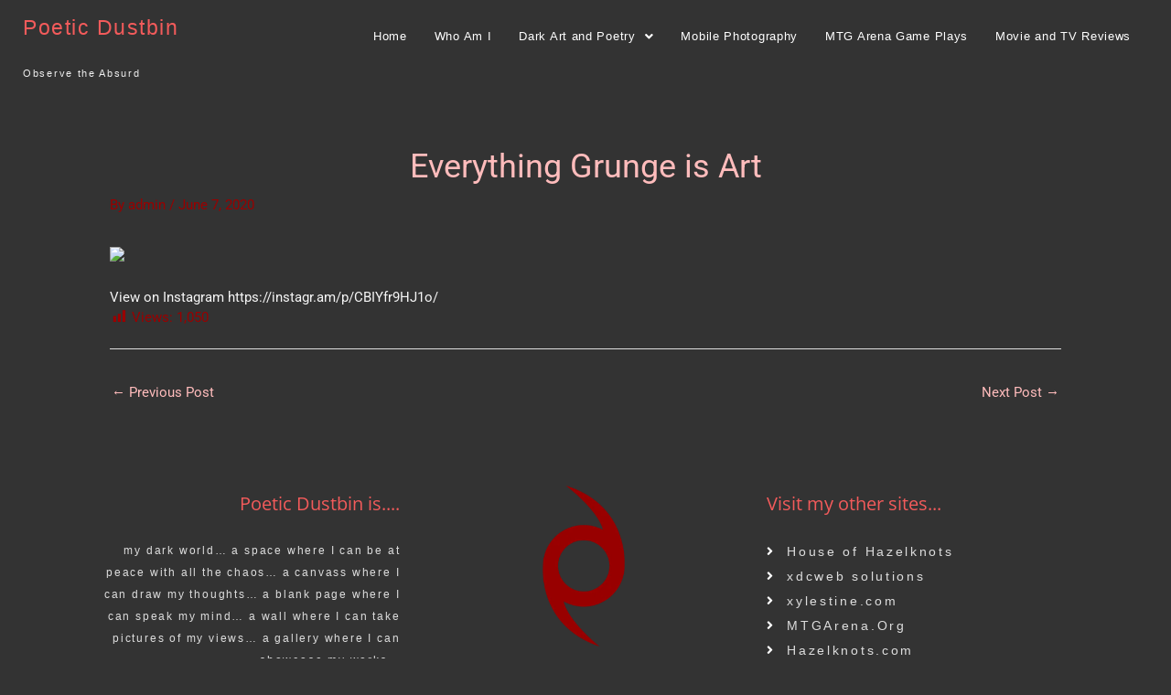

--- FILE ---
content_type: text/html; charset=utf-8
request_url: https://www.google.com/recaptcha/api2/aframe
body_size: 256
content:
<!DOCTYPE HTML><html><head><meta http-equiv="content-type" content="text/html; charset=UTF-8"></head><body><script nonce="C-D-EtaiLz709lMij9ClfA">/** Anti-fraud and anti-abuse applications only. See google.com/recaptcha */ try{var clients={'sodar':'https://pagead2.googlesyndication.com/pagead/sodar?'};window.addEventListener("message",function(a){try{if(a.source===window.parent){var b=JSON.parse(a.data);var c=clients[b['id']];if(c){var d=document.createElement('img');d.src=c+b['params']+'&rc='+(localStorage.getItem("rc::a")?sessionStorage.getItem("rc::b"):"");window.document.body.appendChild(d);sessionStorage.setItem("rc::e",parseInt(sessionStorage.getItem("rc::e")||0)+1);localStorage.setItem("rc::h",'1768979971336');}}}catch(b){}});window.parent.postMessage("_grecaptcha_ready", "*");}catch(b){}</script></body></html>

--- FILE ---
content_type: text/css
request_url: https://poeticdustbin.com/wp-content/uploads/elementor/css/post-2232.css?ver=1767371097
body_size: 872
content:
.elementor-2232 .elementor-element.elementor-element-fc32804{margin-top:0px;margin-bottom:0px;}.elementor-2232 .elementor-element.elementor-element-898ff5d > .elementor-widget-wrap > .elementor-widget:not(.elementor-widget__width-auto):not(.elementor-widget__width-initial):not(:last-child):not(.elementor-absolute){margin-block-end:: 0px;}.elementor-2232 .elementor-element.elementor-element-898ff5d > .elementor-element-populated{padding:10px 0px 0px 25px;}.elementor-widget-hfe-site-title .elementor-heading-title, .elementor-widget-hfe-site-title .hfe-heading a{font-family:var( --e-global-typography-primary-font-family ), Sans-serif;font-weight:var( --e-global-typography-primary-font-weight );}.elementor-widget-hfe-site-title .hfe-heading-text{color:var( --e-global-color-primary );}.elementor-widget-hfe-site-title .hfe-icon i{color:var( --e-global-color-primary );}.elementor-widget-hfe-site-title .hfe-icon svg{fill:var( --e-global-color-primary );}.elementor-2232 .elementor-element.elementor-element-ddb2f97 .hfe-heading{text-align:left;}.elementor-2232 .elementor-element.elementor-element-ddb2f97 > .elementor-widget-container{margin:0px 0px 0px 0px;padding:10px 0px 05px 0px;}.elementor-2232 .elementor-element.elementor-element-ddb2f97 .elementor-heading-title, .elementor-2232 .elementor-element.elementor-element-ddb2f97 .hfe-heading a{font-family:"Trebuchet MS", Sans-serif;font-size:1.5em;font-weight:400;line-height:1em;letter-spacing:1.5px;}.elementor-2232 .elementor-element.elementor-element-ddb2f97 .hfe-heading-text{color:var( --e-global-color-accent );}.elementor-2232 .elementor-element.elementor-element-ddb2f97 .hfe-icon i{color:var( --e-global-color-accent );}.elementor-2232 .elementor-element.elementor-element-ddb2f97 .hfe-icon svg{fill:var( --e-global-color-accent );}.elementor-widget-hfe-site-tagline .hfe-site-tagline{font-family:var( --e-global-typography-secondary-font-family ), Sans-serif;font-weight:var( --e-global-typography-secondary-font-weight );color:var( --e-global-color-secondary );}.elementor-widget-hfe-site-tagline .hfe-icon i{color:var( --e-global-color-primary );}.elementor-widget-hfe-site-tagline .hfe-icon svg{fill:var( --e-global-color-primary );}.elementor-2232 .elementor-element.elementor-element-2eb1e91 .hfe-site-tagline{text-align:left;font-family:"Trebuchet MS", Sans-serif;font-size:0.75em;font-weight:400;line-height:2em;letter-spacing:1.7px;}.elementor-2232 .elementor-element.elementor-element-2eb1e91 > .elementor-widget-container{padding:02px 0px 0px 0px;}.elementor-2232 .elementor-element.elementor-element-97752c8 > .elementor-element-populated{padding:15px 20px 0px 0px;}.elementor-widget-navigation-menu .menu-item a.hfe-menu-item.elementor-button{background-color:var( --e-global-color-accent );font-family:var( --e-global-typography-accent-font-family ), Sans-serif;font-weight:var( --e-global-typography-accent-font-weight );}.elementor-widget-navigation-menu .menu-item a.hfe-menu-item.elementor-button:hover{background-color:var( --e-global-color-accent );}.elementor-widget-navigation-menu a.hfe-menu-item, .elementor-widget-navigation-menu a.hfe-sub-menu-item{font-family:var( --e-global-typography-primary-font-family ), Sans-serif;font-weight:var( --e-global-typography-primary-font-weight );}.elementor-widget-navigation-menu .menu-item a.hfe-menu-item, .elementor-widget-navigation-menu .sub-menu a.hfe-sub-menu-item{color:var( --e-global-color-text );}.elementor-widget-navigation-menu .menu-item a.hfe-menu-item:hover,
								.elementor-widget-navigation-menu .sub-menu a.hfe-sub-menu-item:hover,
								.elementor-widget-navigation-menu .menu-item.current-menu-item a.hfe-menu-item,
								.elementor-widget-navigation-menu .menu-item a.hfe-menu-item.highlighted,
								.elementor-widget-navigation-menu .menu-item a.hfe-menu-item:focus{color:var( --e-global-color-accent );}.elementor-widget-navigation-menu .hfe-nav-menu-layout:not(.hfe-pointer__framed) .menu-item.parent a.hfe-menu-item:before,
								.elementor-widget-navigation-menu .hfe-nav-menu-layout:not(.hfe-pointer__framed) .menu-item.parent a.hfe-menu-item:after{background-color:var( --e-global-color-accent );}.elementor-widget-navigation-menu .hfe-nav-menu-layout:not(.hfe-pointer__framed) .menu-item.parent .sub-menu .hfe-has-submenu-container a:after{background-color:var( --e-global-color-accent );}.elementor-widget-navigation-menu .hfe-pointer__framed .menu-item.parent a.hfe-menu-item:before,
								.elementor-widget-navigation-menu .hfe-pointer__framed .menu-item.parent a.hfe-menu-item:after{border-color:var( --e-global-color-accent );}
							.elementor-widget-navigation-menu .sub-menu li a.hfe-sub-menu-item,
							.elementor-widget-navigation-menu nav.hfe-dropdown li a.hfe-sub-menu-item,
							.elementor-widget-navigation-menu nav.hfe-dropdown li a.hfe-menu-item,
							.elementor-widget-navigation-menu nav.hfe-dropdown-expandible li a.hfe-menu-item,
							.elementor-widget-navigation-menu nav.hfe-dropdown-expandible li a.hfe-sub-menu-item{font-family:var( --e-global-typography-accent-font-family ), Sans-serif;font-weight:var( --e-global-typography-accent-font-weight );}.elementor-2232 .elementor-element.elementor-element-06391fa .menu-item a.hfe-menu-item{padding-left:15px;padding-right:15px;}.elementor-2232 .elementor-element.elementor-element-06391fa .menu-item a.hfe-sub-menu-item{padding-left:calc( 15px + 20px );padding-right:15px;}.elementor-2232 .elementor-element.elementor-element-06391fa .hfe-nav-menu__layout-vertical .menu-item ul ul a.hfe-sub-menu-item{padding-left:calc( 15px + 40px );padding-right:15px;}.elementor-2232 .elementor-element.elementor-element-06391fa .hfe-nav-menu__layout-vertical .menu-item ul ul ul a.hfe-sub-menu-item{padding-left:calc( 15px + 60px );padding-right:15px;}.elementor-2232 .elementor-element.elementor-element-06391fa .hfe-nav-menu__layout-vertical .menu-item ul ul ul ul a.hfe-sub-menu-item{padding-left:calc( 15px + 80px );padding-right:15px;}.elementor-2232 .elementor-element.elementor-element-06391fa .menu-item a.hfe-menu-item, .elementor-2232 .elementor-element.elementor-element-06391fa .menu-item a.hfe-sub-menu-item{padding-top:15px;padding-bottom:15px;}.elementor-2232 .elementor-element.elementor-element-06391fa ul.sub-menu{width:220px;}.elementor-2232 .elementor-element.elementor-element-06391fa .sub-menu a.hfe-sub-menu-item,
						 .elementor-2232 .elementor-element.elementor-element-06391fa nav.hfe-dropdown li a.hfe-menu-item,
						 .elementor-2232 .elementor-element.elementor-element-06391fa nav.hfe-dropdown li a.hfe-sub-menu-item,
						 .elementor-2232 .elementor-element.elementor-element-06391fa nav.hfe-dropdown-expandible li a.hfe-menu-item,
						 .elementor-2232 .elementor-element.elementor-element-06391fa nav.hfe-dropdown-expandible li a.hfe-sub-menu-item{padding-top:15px;padding-bottom:15px;}.elementor-2232 .elementor-element.elementor-element-06391fa .hfe-nav-menu__toggle{margin:0 auto;}.elementor-2232 .elementor-element.elementor-element-06391fa a.hfe-menu-item, .elementor-2232 .elementor-element.elementor-element-06391fa a.hfe-sub-menu-item{font-family:"Trebuchet MS", Sans-serif;font-size:0.8em;font-weight:400;line-height:1.5em;letter-spacing:0.7px;}.elementor-2232 .elementor-element.elementor-element-06391fa .menu-item a.hfe-menu-item, .elementor-2232 .elementor-element.elementor-element-06391fa .sub-menu, .elementor-2232 .elementor-element.elementor-element-06391fa nav.hfe-dropdown, .elementor-2232 .elementor-element.elementor-element-06391fa .hfe-dropdown-expandible{background-color:#333333;}.elementor-2232 .elementor-element.elementor-element-06391fa .sub-menu,
								.elementor-2232 .elementor-element.elementor-element-06391fa nav.hfe-dropdown,
								.elementor-2232 .elementor-element.elementor-element-06391fa nav.hfe-dropdown-expandible,
								.elementor-2232 .elementor-element.elementor-element-06391fa nav.hfe-dropdown .menu-item a.hfe-menu-item,
								.elementor-2232 .elementor-element.elementor-element-06391fa nav.hfe-dropdown .menu-item a.hfe-sub-menu-item{background-color:#202020;}.elementor-2232 .elementor-element.elementor-element-06391fa .sub-menu li.menu-item:not(:last-child),
						.elementor-2232 .elementor-element.elementor-element-06391fa nav.hfe-dropdown li.menu-item:not(:last-child),
						.elementor-2232 .elementor-element.elementor-element-06391fa nav.hfe-dropdown-expandible li.menu-item:not(:last-child){border-bottom-style:solid;border-bottom-color:#c4c4c4;border-bottom-width:1px;}@media(max-width:767px){.elementor-2232 .elementor-element.elementor-element-898ff5d > .elementor-element-populated{padding:0px 0px 0px 0px;}.elementor-2232 .elementor-element.elementor-element-ddb2f97 .hfe-heading{text-align:center;}.elementor-2232 .elementor-element.elementor-element-2eb1e91 .hfe-site-tagline{text-align:center;}}@media(min-width:768px){.elementor-2232 .elementor-element.elementor-element-898ff5d{width:30%;}.elementor-2232 .elementor-element.elementor-element-97752c8{width:70%;}}@media(max-width:1024px) and (min-width:768px){.elementor-2232 .elementor-element.elementor-element-898ff5d{width:80%;}.elementor-2232 .elementor-element.elementor-element-97752c8{width:20%;}}

--- FILE ---
content_type: application/javascript; charset=utf-8
request_url: https://fundingchoicesmessages.google.com/f/AGSKWxWnewt4j97x6IIou24nDkwp6xbpFsYAcnEHW1SLGQn6u5xcOCZ4L8VNKFg9ufU4yIrxNKYQ07n8l0T44HKDx-5z8-NHxHKXUgkPkZ5w-W5sYqFxVZiIdBjSNq9unBGxP5Ei8J-UnXKIqQorOvET1EcYa-tWy8sIQG5au2HLfdXLNa2G55AdBCxSr6xb/_/assets/ads./ad_loader./displayad?/fulladbazee./adsinsert.
body_size: -1292
content:
window['7477bd0d-fb42-4d05-9c20-73dde4b87be2'] = true;